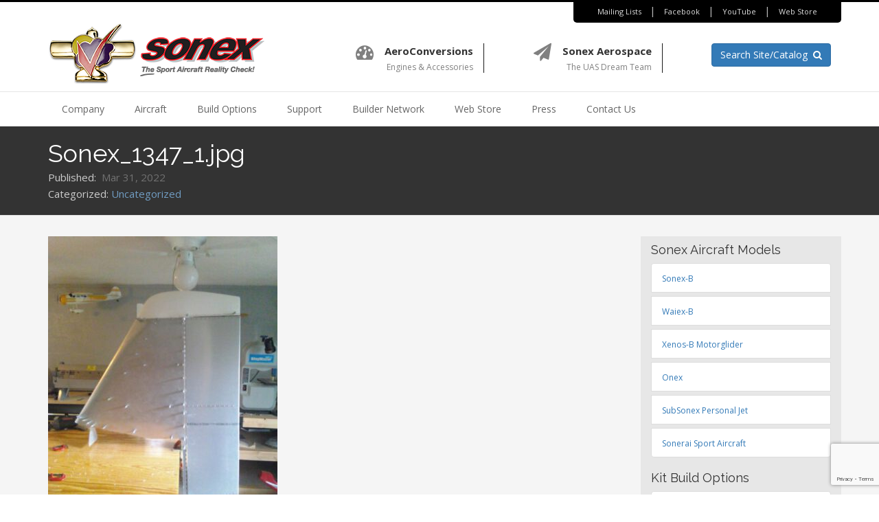

--- FILE ---
content_type: text/html; charset=utf-8
request_url: https://www.google.com/recaptcha/api2/anchor?ar=1&k=6Legyt0pAAAAAJ_6_pIjlyK9LKUI7pMRrKX2M1x-&co=aHR0cHM6Ly93d3cuc29uZXhhaXJjcmFmdC5jb206NDQz&hl=en&v=PoyoqOPhxBO7pBk68S4YbpHZ&size=invisible&anchor-ms=20000&execute-ms=30000&cb=yhy9x87o6mn8
body_size: 48991
content:
<!DOCTYPE HTML><html dir="ltr" lang="en"><head><meta http-equiv="Content-Type" content="text/html; charset=UTF-8">
<meta http-equiv="X-UA-Compatible" content="IE=edge">
<title>reCAPTCHA</title>
<style type="text/css">
/* cyrillic-ext */
@font-face {
  font-family: 'Roboto';
  font-style: normal;
  font-weight: 400;
  font-stretch: 100%;
  src: url(//fonts.gstatic.com/s/roboto/v48/KFO7CnqEu92Fr1ME7kSn66aGLdTylUAMa3GUBHMdazTgWw.woff2) format('woff2');
  unicode-range: U+0460-052F, U+1C80-1C8A, U+20B4, U+2DE0-2DFF, U+A640-A69F, U+FE2E-FE2F;
}
/* cyrillic */
@font-face {
  font-family: 'Roboto';
  font-style: normal;
  font-weight: 400;
  font-stretch: 100%;
  src: url(//fonts.gstatic.com/s/roboto/v48/KFO7CnqEu92Fr1ME7kSn66aGLdTylUAMa3iUBHMdazTgWw.woff2) format('woff2');
  unicode-range: U+0301, U+0400-045F, U+0490-0491, U+04B0-04B1, U+2116;
}
/* greek-ext */
@font-face {
  font-family: 'Roboto';
  font-style: normal;
  font-weight: 400;
  font-stretch: 100%;
  src: url(//fonts.gstatic.com/s/roboto/v48/KFO7CnqEu92Fr1ME7kSn66aGLdTylUAMa3CUBHMdazTgWw.woff2) format('woff2');
  unicode-range: U+1F00-1FFF;
}
/* greek */
@font-face {
  font-family: 'Roboto';
  font-style: normal;
  font-weight: 400;
  font-stretch: 100%;
  src: url(//fonts.gstatic.com/s/roboto/v48/KFO7CnqEu92Fr1ME7kSn66aGLdTylUAMa3-UBHMdazTgWw.woff2) format('woff2');
  unicode-range: U+0370-0377, U+037A-037F, U+0384-038A, U+038C, U+038E-03A1, U+03A3-03FF;
}
/* math */
@font-face {
  font-family: 'Roboto';
  font-style: normal;
  font-weight: 400;
  font-stretch: 100%;
  src: url(//fonts.gstatic.com/s/roboto/v48/KFO7CnqEu92Fr1ME7kSn66aGLdTylUAMawCUBHMdazTgWw.woff2) format('woff2');
  unicode-range: U+0302-0303, U+0305, U+0307-0308, U+0310, U+0312, U+0315, U+031A, U+0326-0327, U+032C, U+032F-0330, U+0332-0333, U+0338, U+033A, U+0346, U+034D, U+0391-03A1, U+03A3-03A9, U+03B1-03C9, U+03D1, U+03D5-03D6, U+03F0-03F1, U+03F4-03F5, U+2016-2017, U+2034-2038, U+203C, U+2040, U+2043, U+2047, U+2050, U+2057, U+205F, U+2070-2071, U+2074-208E, U+2090-209C, U+20D0-20DC, U+20E1, U+20E5-20EF, U+2100-2112, U+2114-2115, U+2117-2121, U+2123-214F, U+2190, U+2192, U+2194-21AE, U+21B0-21E5, U+21F1-21F2, U+21F4-2211, U+2213-2214, U+2216-22FF, U+2308-230B, U+2310, U+2319, U+231C-2321, U+2336-237A, U+237C, U+2395, U+239B-23B7, U+23D0, U+23DC-23E1, U+2474-2475, U+25AF, U+25B3, U+25B7, U+25BD, U+25C1, U+25CA, U+25CC, U+25FB, U+266D-266F, U+27C0-27FF, U+2900-2AFF, U+2B0E-2B11, U+2B30-2B4C, U+2BFE, U+3030, U+FF5B, U+FF5D, U+1D400-1D7FF, U+1EE00-1EEFF;
}
/* symbols */
@font-face {
  font-family: 'Roboto';
  font-style: normal;
  font-weight: 400;
  font-stretch: 100%;
  src: url(//fonts.gstatic.com/s/roboto/v48/KFO7CnqEu92Fr1ME7kSn66aGLdTylUAMaxKUBHMdazTgWw.woff2) format('woff2');
  unicode-range: U+0001-000C, U+000E-001F, U+007F-009F, U+20DD-20E0, U+20E2-20E4, U+2150-218F, U+2190, U+2192, U+2194-2199, U+21AF, U+21E6-21F0, U+21F3, U+2218-2219, U+2299, U+22C4-22C6, U+2300-243F, U+2440-244A, U+2460-24FF, U+25A0-27BF, U+2800-28FF, U+2921-2922, U+2981, U+29BF, U+29EB, U+2B00-2BFF, U+4DC0-4DFF, U+FFF9-FFFB, U+10140-1018E, U+10190-1019C, U+101A0, U+101D0-101FD, U+102E0-102FB, U+10E60-10E7E, U+1D2C0-1D2D3, U+1D2E0-1D37F, U+1F000-1F0FF, U+1F100-1F1AD, U+1F1E6-1F1FF, U+1F30D-1F30F, U+1F315, U+1F31C, U+1F31E, U+1F320-1F32C, U+1F336, U+1F378, U+1F37D, U+1F382, U+1F393-1F39F, U+1F3A7-1F3A8, U+1F3AC-1F3AF, U+1F3C2, U+1F3C4-1F3C6, U+1F3CA-1F3CE, U+1F3D4-1F3E0, U+1F3ED, U+1F3F1-1F3F3, U+1F3F5-1F3F7, U+1F408, U+1F415, U+1F41F, U+1F426, U+1F43F, U+1F441-1F442, U+1F444, U+1F446-1F449, U+1F44C-1F44E, U+1F453, U+1F46A, U+1F47D, U+1F4A3, U+1F4B0, U+1F4B3, U+1F4B9, U+1F4BB, U+1F4BF, U+1F4C8-1F4CB, U+1F4D6, U+1F4DA, U+1F4DF, U+1F4E3-1F4E6, U+1F4EA-1F4ED, U+1F4F7, U+1F4F9-1F4FB, U+1F4FD-1F4FE, U+1F503, U+1F507-1F50B, U+1F50D, U+1F512-1F513, U+1F53E-1F54A, U+1F54F-1F5FA, U+1F610, U+1F650-1F67F, U+1F687, U+1F68D, U+1F691, U+1F694, U+1F698, U+1F6AD, U+1F6B2, U+1F6B9-1F6BA, U+1F6BC, U+1F6C6-1F6CF, U+1F6D3-1F6D7, U+1F6E0-1F6EA, U+1F6F0-1F6F3, U+1F6F7-1F6FC, U+1F700-1F7FF, U+1F800-1F80B, U+1F810-1F847, U+1F850-1F859, U+1F860-1F887, U+1F890-1F8AD, U+1F8B0-1F8BB, U+1F8C0-1F8C1, U+1F900-1F90B, U+1F93B, U+1F946, U+1F984, U+1F996, U+1F9E9, U+1FA00-1FA6F, U+1FA70-1FA7C, U+1FA80-1FA89, U+1FA8F-1FAC6, U+1FACE-1FADC, U+1FADF-1FAE9, U+1FAF0-1FAF8, U+1FB00-1FBFF;
}
/* vietnamese */
@font-face {
  font-family: 'Roboto';
  font-style: normal;
  font-weight: 400;
  font-stretch: 100%;
  src: url(//fonts.gstatic.com/s/roboto/v48/KFO7CnqEu92Fr1ME7kSn66aGLdTylUAMa3OUBHMdazTgWw.woff2) format('woff2');
  unicode-range: U+0102-0103, U+0110-0111, U+0128-0129, U+0168-0169, U+01A0-01A1, U+01AF-01B0, U+0300-0301, U+0303-0304, U+0308-0309, U+0323, U+0329, U+1EA0-1EF9, U+20AB;
}
/* latin-ext */
@font-face {
  font-family: 'Roboto';
  font-style: normal;
  font-weight: 400;
  font-stretch: 100%;
  src: url(//fonts.gstatic.com/s/roboto/v48/KFO7CnqEu92Fr1ME7kSn66aGLdTylUAMa3KUBHMdazTgWw.woff2) format('woff2');
  unicode-range: U+0100-02BA, U+02BD-02C5, U+02C7-02CC, U+02CE-02D7, U+02DD-02FF, U+0304, U+0308, U+0329, U+1D00-1DBF, U+1E00-1E9F, U+1EF2-1EFF, U+2020, U+20A0-20AB, U+20AD-20C0, U+2113, U+2C60-2C7F, U+A720-A7FF;
}
/* latin */
@font-face {
  font-family: 'Roboto';
  font-style: normal;
  font-weight: 400;
  font-stretch: 100%;
  src: url(//fonts.gstatic.com/s/roboto/v48/KFO7CnqEu92Fr1ME7kSn66aGLdTylUAMa3yUBHMdazQ.woff2) format('woff2');
  unicode-range: U+0000-00FF, U+0131, U+0152-0153, U+02BB-02BC, U+02C6, U+02DA, U+02DC, U+0304, U+0308, U+0329, U+2000-206F, U+20AC, U+2122, U+2191, U+2193, U+2212, U+2215, U+FEFF, U+FFFD;
}
/* cyrillic-ext */
@font-face {
  font-family: 'Roboto';
  font-style: normal;
  font-weight: 500;
  font-stretch: 100%;
  src: url(//fonts.gstatic.com/s/roboto/v48/KFO7CnqEu92Fr1ME7kSn66aGLdTylUAMa3GUBHMdazTgWw.woff2) format('woff2');
  unicode-range: U+0460-052F, U+1C80-1C8A, U+20B4, U+2DE0-2DFF, U+A640-A69F, U+FE2E-FE2F;
}
/* cyrillic */
@font-face {
  font-family: 'Roboto';
  font-style: normal;
  font-weight: 500;
  font-stretch: 100%;
  src: url(//fonts.gstatic.com/s/roboto/v48/KFO7CnqEu92Fr1ME7kSn66aGLdTylUAMa3iUBHMdazTgWw.woff2) format('woff2');
  unicode-range: U+0301, U+0400-045F, U+0490-0491, U+04B0-04B1, U+2116;
}
/* greek-ext */
@font-face {
  font-family: 'Roboto';
  font-style: normal;
  font-weight: 500;
  font-stretch: 100%;
  src: url(//fonts.gstatic.com/s/roboto/v48/KFO7CnqEu92Fr1ME7kSn66aGLdTylUAMa3CUBHMdazTgWw.woff2) format('woff2');
  unicode-range: U+1F00-1FFF;
}
/* greek */
@font-face {
  font-family: 'Roboto';
  font-style: normal;
  font-weight: 500;
  font-stretch: 100%;
  src: url(//fonts.gstatic.com/s/roboto/v48/KFO7CnqEu92Fr1ME7kSn66aGLdTylUAMa3-UBHMdazTgWw.woff2) format('woff2');
  unicode-range: U+0370-0377, U+037A-037F, U+0384-038A, U+038C, U+038E-03A1, U+03A3-03FF;
}
/* math */
@font-face {
  font-family: 'Roboto';
  font-style: normal;
  font-weight: 500;
  font-stretch: 100%;
  src: url(//fonts.gstatic.com/s/roboto/v48/KFO7CnqEu92Fr1ME7kSn66aGLdTylUAMawCUBHMdazTgWw.woff2) format('woff2');
  unicode-range: U+0302-0303, U+0305, U+0307-0308, U+0310, U+0312, U+0315, U+031A, U+0326-0327, U+032C, U+032F-0330, U+0332-0333, U+0338, U+033A, U+0346, U+034D, U+0391-03A1, U+03A3-03A9, U+03B1-03C9, U+03D1, U+03D5-03D6, U+03F0-03F1, U+03F4-03F5, U+2016-2017, U+2034-2038, U+203C, U+2040, U+2043, U+2047, U+2050, U+2057, U+205F, U+2070-2071, U+2074-208E, U+2090-209C, U+20D0-20DC, U+20E1, U+20E5-20EF, U+2100-2112, U+2114-2115, U+2117-2121, U+2123-214F, U+2190, U+2192, U+2194-21AE, U+21B0-21E5, U+21F1-21F2, U+21F4-2211, U+2213-2214, U+2216-22FF, U+2308-230B, U+2310, U+2319, U+231C-2321, U+2336-237A, U+237C, U+2395, U+239B-23B7, U+23D0, U+23DC-23E1, U+2474-2475, U+25AF, U+25B3, U+25B7, U+25BD, U+25C1, U+25CA, U+25CC, U+25FB, U+266D-266F, U+27C0-27FF, U+2900-2AFF, U+2B0E-2B11, U+2B30-2B4C, U+2BFE, U+3030, U+FF5B, U+FF5D, U+1D400-1D7FF, U+1EE00-1EEFF;
}
/* symbols */
@font-face {
  font-family: 'Roboto';
  font-style: normal;
  font-weight: 500;
  font-stretch: 100%;
  src: url(//fonts.gstatic.com/s/roboto/v48/KFO7CnqEu92Fr1ME7kSn66aGLdTylUAMaxKUBHMdazTgWw.woff2) format('woff2');
  unicode-range: U+0001-000C, U+000E-001F, U+007F-009F, U+20DD-20E0, U+20E2-20E4, U+2150-218F, U+2190, U+2192, U+2194-2199, U+21AF, U+21E6-21F0, U+21F3, U+2218-2219, U+2299, U+22C4-22C6, U+2300-243F, U+2440-244A, U+2460-24FF, U+25A0-27BF, U+2800-28FF, U+2921-2922, U+2981, U+29BF, U+29EB, U+2B00-2BFF, U+4DC0-4DFF, U+FFF9-FFFB, U+10140-1018E, U+10190-1019C, U+101A0, U+101D0-101FD, U+102E0-102FB, U+10E60-10E7E, U+1D2C0-1D2D3, U+1D2E0-1D37F, U+1F000-1F0FF, U+1F100-1F1AD, U+1F1E6-1F1FF, U+1F30D-1F30F, U+1F315, U+1F31C, U+1F31E, U+1F320-1F32C, U+1F336, U+1F378, U+1F37D, U+1F382, U+1F393-1F39F, U+1F3A7-1F3A8, U+1F3AC-1F3AF, U+1F3C2, U+1F3C4-1F3C6, U+1F3CA-1F3CE, U+1F3D4-1F3E0, U+1F3ED, U+1F3F1-1F3F3, U+1F3F5-1F3F7, U+1F408, U+1F415, U+1F41F, U+1F426, U+1F43F, U+1F441-1F442, U+1F444, U+1F446-1F449, U+1F44C-1F44E, U+1F453, U+1F46A, U+1F47D, U+1F4A3, U+1F4B0, U+1F4B3, U+1F4B9, U+1F4BB, U+1F4BF, U+1F4C8-1F4CB, U+1F4D6, U+1F4DA, U+1F4DF, U+1F4E3-1F4E6, U+1F4EA-1F4ED, U+1F4F7, U+1F4F9-1F4FB, U+1F4FD-1F4FE, U+1F503, U+1F507-1F50B, U+1F50D, U+1F512-1F513, U+1F53E-1F54A, U+1F54F-1F5FA, U+1F610, U+1F650-1F67F, U+1F687, U+1F68D, U+1F691, U+1F694, U+1F698, U+1F6AD, U+1F6B2, U+1F6B9-1F6BA, U+1F6BC, U+1F6C6-1F6CF, U+1F6D3-1F6D7, U+1F6E0-1F6EA, U+1F6F0-1F6F3, U+1F6F7-1F6FC, U+1F700-1F7FF, U+1F800-1F80B, U+1F810-1F847, U+1F850-1F859, U+1F860-1F887, U+1F890-1F8AD, U+1F8B0-1F8BB, U+1F8C0-1F8C1, U+1F900-1F90B, U+1F93B, U+1F946, U+1F984, U+1F996, U+1F9E9, U+1FA00-1FA6F, U+1FA70-1FA7C, U+1FA80-1FA89, U+1FA8F-1FAC6, U+1FACE-1FADC, U+1FADF-1FAE9, U+1FAF0-1FAF8, U+1FB00-1FBFF;
}
/* vietnamese */
@font-face {
  font-family: 'Roboto';
  font-style: normal;
  font-weight: 500;
  font-stretch: 100%;
  src: url(//fonts.gstatic.com/s/roboto/v48/KFO7CnqEu92Fr1ME7kSn66aGLdTylUAMa3OUBHMdazTgWw.woff2) format('woff2');
  unicode-range: U+0102-0103, U+0110-0111, U+0128-0129, U+0168-0169, U+01A0-01A1, U+01AF-01B0, U+0300-0301, U+0303-0304, U+0308-0309, U+0323, U+0329, U+1EA0-1EF9, U+20AB;
}
/* latin-ext */
@font-face {
  font-family: 'Roboto';
  font-style: normal;
  font-weight: 500;
  font-stretch: 100%;
  src: url(//fonts.gstatic.com/s/roboto/v48/KFO7CnqEu92Fr1ME7kSn66aGLdTylUAMa3KUBHMdazTgWw.woff2) format('woff2');
  unicode-range: U+0100-02BA, U+02BD-02C5, U+02C7-02CC, U+02CE-02D7, U+02DD-02FF, U+0304, U+0308, U+0329, U+1D00-1DBF, U+1E00-1E9F, U+1EF2-1EFF, U+2020, U+20A0-20AB, U+20AD-20C0, U+2113, U+2C60-2C7F, U+A720-A7FF;
}
/* latin */
@font-face {
  font-family: 'Roboto';
  font-style: normal;
  font-weight: 500;
  font-stretch: 100%;
  src: url(//fonts.gstatic.com/s/roboto/v48/KFO7CnqEu92Fr1ME7kSn66aGLdTylUAMa3yUBHMdazQ.woff2) format('woff2');
  unicode-range: U+0000-00FF, U+0131, U+0152-0153, U+02BB-02BC, U+02C6, U+02DA, U+02DC, U+0304, U+0308, U+0329, U+2000-206F, U+20AC, U+2122, U+2191, U+2193, U+2212, U+2215, U+FEFF, U+FFFD;
}
/* cyrillic-ext */
@font-face {
  font-family: 'Roboto';
  font-style: normal;
  font-weight: 900;
  font-stretch: 100%;
  src: url(//fonts.gstatic.com/s/roboto/v48/KFO7CnqEu92Fr1ME7kSn66aGLdTylUAMa3GUBHMdazTgWw.woff2) format('woff2');
  unicode-range: U+0460-052F, U+1C80-1C8A, U+20B4, U+2DE0-2DFF, U+A640-A69F, U+FE2E-FE2F;
}
/* cyrillic */
@font-face {
  font-family: 'Roboto';
  font-style: normal;
  font-weight: 900;
  font-stretch: 100%;
  src: url(//fonts.gstatic.com/s/roboto/v48/KFO7CnqEu92Fr1ME7kSn66aGLdTylUAMa3iUBHMdazTgWw.woff2) format('woff2');
  unicode-range: U+0301, U+0400-045F, U+0490-0491, U+04B0-04B1, U+2116;
}
/* greek-ext */
@font-face {
  font-family: 'Roboto';
  font-style: normal;
  font-weight: 900;
  font-stretch: 100%;
  src: url(//fonts.gstatic.com/s/roboto/v48/KFO7CnqEu92Fr1ME7kSn66aGLdTylUAMa3CUBHMdazTgWw.woff2) format('woff2');
  unicode-range: U+1F00-1FFF;
}
/* greek */
@font-face {
  font-family: 'Roboto';
  font-style: normal;
  font-weight: 900;
  font-stretch: 100%;
  src: url(//fonts.gstatic.com/s/roboto/v48/KFO7CnqEu92Fr1ME7kSn66aGLdTylUAMa3-UBHMdazTgWw.woff2) format('woff2');
  unicode-range: U+0370-0377, U+037A-037F, U+0384-038A, U+038C, U+038E-03A1, U+03A3-03FF;
}
/* math */
@font-face {
  font-family: 'Roboto';
  font-style: normal;
  font-weight: 900;
  font-stretch: 100%;
  src: url(//fonts.gstatic.com/s/roboto/v48/KFO7CnqEu92Fr1ME7kSn66aGLdTylUAMawCUBHMdazTgWw.woff2) format('woff2');
  unicode-range: U+0302-0303, U+0305, U+0307-0308, U+0310, U+0312, U+0315, U+031A, U+0326-0327, U+032C, U+032F-0330, U+0332-0333, U+0338, U+033A, U+0346, U+034D, U+0391-03A1, U+03A3-03A9, U+03B1-03C9, U+03D1, U+03D5-03D6, U+03F0-03F1, U+03F4-03F5, U+2016-2017, U+2034-2038, U+203C, U+2040, U+2043, U+2047, U+2050, U+2057, U+205F, U+2070-2071, U+2074-208E, U+2090-209C, U+20D0-20DC, U+20E1, U+20E5-20EF, U+2100-2112, U+2114-2115, U+2117-2121, U+2123-214F, U+2190, U+2192, U+2194-21AE, U+21B0-21E5, U+21F1-21F2, U+21F4-2211, U+2213-2214, U+2216-22FF, U+2308-230B, U+2310, U+2319, U+231C-2321, U+2336-237A, U+237C, U+2395, U+239B-23B7, U+23D0, U+23DC-23E1, U+2474-2475, U+25AF, U+25B3, U+25B7, U+25BD, U+25C1, U+25CA, U+25CC, U+25FB, U+266D-266F, U+27C0-27FF, U+2900-2AFF, U+2B0E-2B11, U+2B30-2B4C, U+2BFE, U+3030, U+FF5B, U+FF5D, U+1D400-1D7FF, U+1EE00-1EEFF;
}
/* symbols */
@font-face {
  font-family: 'Roboto';
  font-style: normal;
  font-weight: 900;
  font-stretch: 100%;
  src: url(//fonts.gstatic.com/s/roboto/v48/KFO7CnqEu92Fr1ME7kSn66aGLdTylUAMaxKUBHMdazTgWw.woff2) format('woff2');
  unicode-range: U+0001-000C, U+000E-001F, U+007F-009F, U+20DD-20E0, U+20E2-20E4, U+2150-218F, U+2190, U+2192, U+2194-2199, U+21AF, U+21E6-21F0, U+21F3, U+2218-2219, U+2299, U+22C4-22C6, U+2300-243F, U+2440-244A, U+2460-24FF, U+25A0-27BF, U+2800-28FF, U+2921-2922, U+2981, U+29BF, U+29EB, U+2B00-2BFF, U+4DC0-4DFF, U+FFF9-FFFB, U+10140-1018E, U+10190-1019C, U+101A0, U+101D0-101FD, U+102E0-102FB, U+10E60-10E7E, U+1D2C0-1D2D3, U+1D2E0-1D37F, U+1F000-1F0FF, U+1F100-1F1AD, U+1F1E6-1F1FF, U+1F30D-1F30F, U+1F315, U+1F31C, U+1F31E, U+1F320-1F32C, U+1F336, U+1F378, U+1F37D, U+1F382, U+1F393-1F39F, U+1F3A7-1F3A8, U+1F3AC-1F3AF, U+1F3C2, U+1F3C4-1F3C6, U+1F3CA-1F3CE, U+1F3D4-1F3E0, U+1F3ED, U+1F3F1-1F3F3, U+1F3F5-1F3F7, U+1F408, U+1F415, U+1F41F, U+1F426, U+1F43F, U+1F441-1F442, U+1F444, U+1F446-1F449, U+1F44C-1F44E, U+1F453, U+1F46A, U+1F47D, U+1F4A3, U+1F4B0, U+1F4B3, U+1F4B9, U+1F4BB, U+1F4BF, U+1F4C8-1F4CB, U+1F4D6, U+1F4DA, U+1F4DF, U+1F4E3-1F4E6, U+1F4EA-1F4ED, U+1F4F7, U+1F4F9-1F4FB, U+1F4FD-1F4FE, U+1F503, U+1F507-1F50B, U+1F50D, U+1F512-1F513, U+1F53E-1F54A, U+1F54F-1F5FA, U+1F610, U+1F650-1F67F, U+1F687, U+1F68D, U+1F691, U+1F694, U+1F698, U+1F6AD, U+1F6B2, U+1F6B9-1F6BA, U+1F6BC, U+1F6C6-1F6CF, U+1F6D3-1F6D7, U+1F6E0-1F6EA, U+1F6F0-1F6F3, U+1F6F7-1F6FC, U+1F700-1F7FF, U+1F800-1F80B, U+1F810-1F847, U+1F850-1F859, U+1F860-1F887, U+1F890-1F8AD, U+1F8B0-1F8BB, U+1F8C0-1F8C1, U+1F900-1F90B, U+1F93B, U+1F946, U+1F984, U+1F996, U+1F9E9, U+1FA00-1FA6F, U+1FA70-1FA7C, U+1FA80-1FA89, U+1FA8F-1FAC6, U+1FACE-1FADC, U+1FADF-1FAE9, U+1FAF0-1FAF8, U+1FB00-1FBFF;
}
/* vietnamese */
@font-face {
  font-family: 'Roboto';
  font-style: normal;
  font-weight: 900;
  font-stretch: 100%;
  src: url(//fonts.gstatic.com/s/roboto/v48/KFO7CnqEu92Fr1ME7kSn66aGLdTylUAMa3OUBHMdazTgWw.woff2) format('woff2');
  unicode-range: U+0102-0103, U+0110-0111, U+0128-0129, U+0168-0169, U+01A0-01A1, U+01AF-01B0, U+0300-0301, U+0303-0304, U+0308-0309, U+0323, U+0329, U+1EA0-1EF9, U+20AB;
}
/* latin-ext */
@font-face {
  font-family: 'Roboto';
  font-style: normal;
  font-weight: 900;
  font-stretch: 100%;
  src: url(//fonts.gstatic.com/s/roboto/v48/KFO7CnqEu92Fr1ME7kSn66aGLdTylUAMa3KUBHMdazTgWw.woff2) format('woff2');
  unicode-range: U+0100-02BA, U+02BD-02C5, U+02C7-02CC, U+02CE-02D7, U+02DD-02FF, U+0304, U+0308, U+0329, U+1D00-1DBF, U+1E00-1E9F, U+1EF2-1EFF, U+2020, U+20A0-20AB, U+20AD-20C0, U+2113, U+2C60-2C7F, U+A720-A7FF;
}
/* latin */
@font-face {
  font-family: 'Roboto';
  font-style: normal;
  font-weight: 900;
  font-stretch: 100%;
  src: url(//fonts.gstatic.com/s/roboto/v48/KFO7CnqEu92Fr1ME7kSn66aGLdTylUAMa3yUBHMdazQ.woff2) format('woff2');
  unicode-range: U+0000-00FF, U+0131, U+0152-0153, U+02BB-02BC, U+02C6, U+02DA, U+02DC, U+0304, U+0308, U+0329, U+2000-206F, U+20AC, U+2122, U+2191, U+2193, U+2212, U+2215, U+FEFF, U+FFFD;
}

</style>
<link rel="stylesheet" type="text/css" href="https://www.gstatic.com/recaptcha/releases/PoyoqOPhxBO7pBk68S4YbpHZ/styles__ltr.css">
<script nonce="z1KdiBtBDDAhJ3oqWLHyjQ" type="text/javascript">window['__recaptcha_api'] = 'https://www.google.com/recaptcha/api2/';</script>
<script type="text/javascript" src="https://www.gstatic.com/recaptcha/releases/PoyoqOPhxBO7pBk68S4YbpHZ/recaptcha__en.js" nonce="z1KdiBtBDDAhJ3oqWLHyjQ">
      
    </script></head>
<body><div id="rc-anchor-alert" class="rc-anchor-alert"></div>
<input type="hidden" id="recaptcha-token" value="[base64]">
<script type="text/javascript" nonce="z1KdiBtBDDAhJ3oqWLHyjQ">
      recaptcha.anchor.Main.init("[\x22ainput\x22,[\x22bgdata\x22,\x22\x22,\[base64]/[base64]/bmV3IFpbdF0obVswXSk6Sz09Mj9uZXcgWlt0XShtWzBdLG1bMV0pOks9PTM/bmV3IFpbdF0obVswXSxtWzFdLG1bMl0pOks9PTQ/[base64]/[base64]/[base64]/[base64]/[base64]/[base64]/[base64]/[base64]/[base64]/[base64]/[base64]/[base64]/[base64]/[base64]\\u003d\\u003d\x22,\[base64]\x22,\x22wqwmwrk8w7JARsO5fABUCiQgw6DDvxLDiMO+BgUWSmkrw53Cvk1iZ15BHFjDiVjCsgcydFUmwrbDi23CmSxPX0gUWGAWBMK9w7MbYQPCi8KEwrEnwqUYRMOPNMKXChJpKMO4wox4wrlOw5DCmMO5XsOEK3zDh8O5EsKVwqHCowJHw4bDv2zCtynCscOIw4/[base64]/[base64]/wpUhSsO5wolQP3DDtF8uecKpw64Fw7TCrMOlwqrDlcO4OCbDisKXwr3CpjfDpsK/NsKiw7zCisKOwpXCgw4VA8K+cHxJw5pAwr5Vwowgw7pLw6XDgE4oC8OmwqJXw6JCJUonwo/DqDLDs8K/[base64]/Cs8KQFMKdwopXwqHCtMK0csOKSCwUwoY8YMK4wpTCmR7ClcOyccOGb2rDp3dXKsOUwpMkw4fDh8OKI0RcJXJvwqR2wr4GD8K9w4o3wpXDhHpZwpnCnmBewpHCjihwV8Otw53DhcKzw6/[base64]/DrMKCwrjCrgxYAgM/eyZLw6FSw4zDpk9bwqHDizPCmG3DicOJOMOKFsOdwoIZSCzDq8KEBXPCh8O9wrPDnDTDnwEowpLCiQEzwrLDnjfDr8OOw6JowrbDtsOFwpgVwochwo1tw4UPM8KcAMOQEU7DvMKOaVdKYcKIw4YAw4bDp0PClDpYw6/[base64]/DiMODCVU1UsKXw7TCuF3Dp0LDh8KAwo/[base64]/DmcK0GjrDrcO2esO9AyNaT8OZKk3CtQI4w5nCvjbDvmDDrHzDuzjDtRQtwqPDvUvDj8O4ITUnKMKVwrhHw5MLw7rDoxcTw7RnAsKBVRrCpsK4DcOffmXCkRXDrSMSORwpOsOuH8Oow7Qyw6xzF8OBwpjDo1AtE37DhsKQwo5xI8OKNF7DusO7wonCvcK0wp1/wpxVS3FvGHnCuSbChEzDpVvCqsKTTsOTWcOcCFvDvMOheg7Dv1tpeXbDucK5EMO4wrccGGsNcMOtVsKxwocUWsKzw67DsnABJBHCvE5dwoACwo/CpnLDkAFhw4ZPwp7CuXDCvcKFScKswp3CpAFmworDmEtOYcKHcmgFw599w7Izw7NOwpx4bcOCBsOfeMOZS8OUHMOmw6nDqHHCtn7CmMKnwqzDg8KyXU/DpjcIwrjCrMOawpPCicKtLxdDwqhjwpnCvx8yB8Osw6bChj0Ewrpqw4UMTMOEwqPDpE4GbmBlC8KqCMOKwo9pPcOUVlLDjMKiBcO9OsOhwowhesONYcKrw6lpRTDCsg/[base64]/DuRbDkMOtQlzDpQF2YsKhPGTDjcO0SsOGA8OXwo5cGcOVw6HCoMOMwr3DlzRNCCPDshk1w4xqw4YlQsK9wrHCi8O2w6F6w6jCmj8Pw6rCs8KhwpLDll4Lw455wrpRF8KHw4rCvAbCq2LCnsOnccKvw4bCqcKHBMO4wqHCo8O4wpgEw5NkeG/CoMKvPiRYwo7CqMOVwqXDl8KrwqFxwoXDmsO+wp4tw6PCkMOBwrvCucKpUjoLRQnDqsKgEcKwYi7DpCMENUXChw9tw4DCjBPDksOOwqYqw7s5Whs4X8O+w5tyI18Jw7fClix4wo3DhcKIKWZ7wrwXwo7DsMOWG8K/w6DDtldaw7bDtMKoUWjCqsKLw4DCgRg5I1hMw5ZSNMKyX3zCvjbCv8O9c8K+LMK/woPCkFPDrsOzcsKEw47Dh8KyIsKYwrdlw7jCkg1hT8OywrJBYXXCpG/DssKqwpLDjcODw69BwoTCl39wHMOFwqNcw6B/[base64]/HCHDucK2w5lIKcKjwqrCnApXScOZw6DCnnnCk3EKw5UAwrchDMKLczgRwoLDp8OgDnhOw4c3w5LDjDNmw4PCvyAYXRPClysaa8K3woDCh1hPJcKFLEIYScK6dCgkw6TCocKHFCXDvcOQwofDmi0Ow5PDu8OTw7YFwq/DpsOTIcOKSiB+w47CuhLDhnsewqvCizdMw5DDvcOeVVkWOsOEewpVUX7DvsOlUcKUwrHDpsOdVUkbwqN8B8KSeMObD8ODIcOqDcKNwojCpsOCAFvChxIsw6zCs8K5csKtw45zw6TDgMOcIyFKcsOMw73Cm8OrTywWasO2w4tTwrnDq3jCpsOqwrR7d8KEbsOyN8K7wq/CmsOVcmlKw5oawrMHwqXCswnCucKZSMK+w5XDswtYwpxZwpowwopiwrnCuUfDi1jCrkV1w4nCi8Owwq3DinvCgcO9w5zDh1/CjB3CvizDk8OLRxfDkzrDocKqwrPCkMK9CMKHbsKNK8OxO8Ocw4TDmsOWwqbCsm4TNn4hCHRAVsK1GsOvw5bDlcOuwpptwobDn0ETM8KzYQxJeMOefmcVwqQjwqR8OsKSK8KoL8KZd8KYO8Kww7FUXV/Dt8Kzw7c5WcO2wpV3w5zCm2PCnMOaw4jDl8KFw4jDmcKrw5YlwpJYV8ObwrVgfBvDhsOrBsKAw744w7zCrQbCrMKBw6TCpRLClcKFfkojw4nDmjEwXiQOPxBLdmhUw47CnQF7AcK/R8KYIwUzP8Kxw5fDgXdqd1HCgxtPGXs1OEDDrGHDtD7CiwXDpsKoBcOLf8K2EsKkYMOPYmAMHzBVVcK6HFMMw5bCrsK2UcK7woUtw60pw57Cm8OtwpI4w4/CvFjDh8KtMsKhwqYgGxxVYiPDoxooOzzDoj/[base64]/Do8Kpw49oIhLDmcONe8KLw7XCvV3CnREjwrkuwqEcw7NCPl/CqE0EwpTCgcKjd8KSNEXCscKCwqM/w57DsQp+w6wlAkzDpC/ChiQ/wplbwrkjw44GRCbCt8K5w6w5bDJJe28zR3FAbsOvXQwLw51Ww73ChsOzwphCRG5dw7sfCQhOwr7Dg8OGJmLCj3pnEMKXFHtcTsKYw7bCg8OUw7gLCsKpKW9mBMKsQMOtwr4vXsK9QWHCi8KvwrrCl8OYGMO5T3HDocKywqTCkj/[base64]/CncOuwqPDr8O0CE04aF9fw5YWwrIQw6wUw40KIBDCglTDnCzCrj0sScOOPyY+wpYwwpPDiSvCqsO3wrF+FsK3UgHDoBjCh8KAeFHCjXrCiBsqXsOzWH8WXX/DksOXw6MIwq4tfcOxw5/Cvk3Cm8OGw4oFw7zCqXXDkjNgX1bCpAwPWsO8aMKaG8OwX8Owf8KEF33DhMO4YsOtw7HDmcOlIMKQw4BuG3/CsyzDrXnDjsKZw65HLxLCuRHDnwVDwrhGwqpbw7lEN05LwrY1FsOkw5dcwqIoEl7Ci8OCw5XCmMOfwrJEOBrDgClrRsOqG8Kqw54dwpDDs8OdE8Opw6HDk1TDhyvCiU7CoWjDrsKLCXrDphtoO0rCm8OGwqfDm8KdwoDCgcORwqbDvwVhRBxNw4/DmxRqVV4eIR8ResOPw6jCrSAXwqnDrx9uwpZ3acKMWsOTwpDCo8O1eiPDvsKVI3c2wrDDp8OpcS0Zw4FRI8Krwq3CrsOMw70dw4clwpDCssK/IcOHFEgzNcObwp4Iwp/CtsKjVMO0wrrDskDDnsK1SsO+TMK7w7YtwoHDiytiwpLDk8OJw5HDtV/[base64]/[base64]/VhEZw4Qfwr/Dg8OLEsKxSMOSTBjDp8KUZh/CpsKzfi44A8Ojw7XDgiXDq0UAOsOLTkPCjsOgdDE+WsO1w77DjcOjN35HwoXDqhfDhMOHw4HCjsO4w7cswqnCp0QZw7VMwp9lw4I/bBnCrMKZwpQBwr9iEk8nw5ghHMOJw4/DkBlYHcORdcKeNcK0w4/[base64]/YWsaw6I0w7w7w4fDj8O3AXbChcKow7AuNRM/w5xgw5rChMOdw6k8BcOJwqTDnnrDvCJLOsOMwqxlHcKCTlPDjMKmwqJ9wrvCssKAXVrDssORwpwaw6sHw6rCuBUGScKcPzVEAmDClMKpbjMBwpjDqsKqfMORw7/Cij4IR8KUY8KCw4HCvlsgdHzCgRV1RMKLTMKSwrhqDSbCpsOYSj1xVypNYgUYCsORGT7CghPDrx4nwpzDlCt6w6sEw77DljrDvAFFJ17DqsOLQEXDq3kEw43DgQ/[base64]/[base64]/CkhFTLQnCusOHwo3DrmnCqMOpwrUBw63Cn3cow6LDljEJYMKDdULDp2fDoj3DjxXClcKqw4cWQ8Kub8ODHcK2YcKbwoTClMKTw5lFw49jw5tlVVPDo2/DnMOVRsOdw4YRw7XDqUrDlMOnA3RpZMOKMMOvFGLCssOyNjobL8Klwp9UCmbDjE9SwoAacMKSOVovw6fDu0DDjsOdwrtUEcOxwonCvXFIw6FZSsOlDBbDg0PDklVWYArCrMKDw5/Dkh1ffTo+YsK6wpB3w61aw4zDpnIFOAHCkC/DksK7bRfDgMOGwpARw5Aowqg+wphDUMKdaWxZLsK4wqrCrk8Tw5LDrMO2wpNFX8K3BsOiw6oPwq3CjijCgsKOw5PDnMOuwp1dwoLCtcK/MUQMw5HChMOAw5AcWsKPFC8ewpkvbHLCk8OVw4ZgAcO8MHcMw4rCiU4/Z3F3W8KPwqrDqAYcwrwDVcKLDMODwpLDjW/ChA/CmsOBXsK2RhnCnMKnwoDCiXMIwpB5wq8abMKGwqcjEDXCiUw+ehhQaMKnw6rCtAFATVtVwoTCjMKTe8O4wqvDj1/Cjm3ChMOKwoYAZDl7w4M+UMKGDcOHw53DinhpZMKUwoUUM8O2wqjCvU3CtF/ClXg9cMO3w70ZwpNawp9SfkbDqMOYVXofCsKRSjx2wqMKNEjCpMKEwoo1VcOmwqU/wrjDp8K3w6c3w7PCsQ/Ci8Opwp4iw4zDi8Kyw4xDwqQCTcK3PcK/NmNWwqPDk8OIw5bDjmzDtzAow4PDlmg2HsKBA1wfw5Maw5t1GQ/DgkdGw7Z6wpvCpsKLwr7Cu1ZxMcKUw7vCo8KOPcK7McKzw4Q8wqfChsOabcKWUMOvecOFeC7Cv0pSw6DDu8OxwqXDpAbCkMONw4xvES7Dl3B/wr8hZ1zCgRfDqcOhXG9zUsKQEsKFwozCunF+w7PDgRfDtx3DmsO0wqczfXfCq8KvcDptwqR9woAQw6zCl8KrTwRGwprCrsKqwqEQHyHDucOzw5zDhkBxw4nCksOtI14yc8ODE8Kyw4/DjCPClcO3wqXCmcKAPcK2bcOmK8OSw6XDtBbDhlAHwqbCtEoXKwlrw6N7V2J6wo/CiFTDn8KaIcOpccOqX8OFwoHCucKASsKswr/CrMO+O8Kzw7zDuMKtGxbDty/DrUXDgTZ4Vg1HwoPDlwzDp8OswqTCmcK2wqhDC8OQwr5EKScBwpp5w4UPwp/DkVQMwqrCvRMTNcOPwpXCpsOdYA/[base64]/DnCBPdUwxwpRVXsK8wot/fAXCgcOOYcOjVMOpFcOQGGlNPzDDgUDCusOOWMOgIMKpw6/[base64]/Cp8Kiw4LCvMOzwpk2OsKMYXcGJUxHOsOBccKPVMOVRSDCrBDDvcO5w6hHWyzDmsOFw5vCpmJfTcOYw6dTw65uw7gewr7DjSELQmXDvUTDt8O2fMO/woYrw5DDpcOwwrfDnsOvCXFEf3LCjXIkwo7Dgw0LPMO3McKvw6XCncORwpjDgMKDwpcqe8KrwpLDp8KNGMKZw64eUMKXw7jCqMOCeMKLCQPCuTnDl8Ojw6pzYwcMQMKJw4DCkcODwrNPw5hPw7gmwpwrwpoww6NVAcK0IwUjw6/[base64]/[base64]/CmSA9A0AacMO/e8KZZn5Cw7vDrktOw7bCmCVYJsONNwrDl8K5wo8nwol1w4YAw4XCo8KtwrLDjnXCmE1Dw7FXTMOBE0/DvsOgN8OrDQ3DiiISw67CiFvCh8O/wrjChV1GAAfCv8Kkwp1QccKMwrlGwobDqB7DoRoSwpk2w7ohwqXDuANUw5MkJcKlRgd/dCvDrMOke13Cr8O+wqEywqpyw73CssO1w7guaMOww6IDJCnDtMKaw5MZw5sLSsOIwrZ/I8K+wp7CjEHDk2zCsMOawqheYysxw4d7d8KWQlMmwpU3PsKswrjCok1DHcKDXMK4UsK7DcO4HnTDjVbDpcKzYcK/Ll5uw5JTISLDhMKUw6sYasK0CsK9w7rDggvChivDlAcfDsK8J8OTwrPDtFTDhCJVSHvCkiIYwrxow78ww7bCtk/Dm8OCKWTDl8OXw7J/H8K2wq7DpWvCrsKLwrAKw4xVaMKhJMOvbsKWTcKMNMKjW3PCsnTCo8O6w4TDpiTCjjI+w4IpJlzDtcK2w7/Dv8O9Z0DDgRnDoMKew6jDmSxNcMKawqh9wo7DshnDrsKFwocVw68xdlfDhhMmWRzDisOjT8OhGsKQwqrDozMvJcOJwocow4XDp3ElXMOWwrA9w5PDnsK8w7Vaw5kbPhcWw68CCSbCh8KJwrYVw47DhBA5wrUaVipKRk/Co2x6w77DncKvcsKYCsONfiDCjMKYw4fDr8Kiw7RswqBrJjvCnBzDhwk7wqnDvXkqB1PDqhlNQgV0w6LCiMKww4lZw5HCkMOgIMKDFsKGDMKjF2pywq/[base64]/CicK1w7PDlShxw7ZXw7YgKcOpw6rDnEBmwrh2AWRlw78rLsOsFBLDpAMcw7o6w7zDlHJANB94wr8cKMO6HmFBAMOTXsKvFlBOwrPDs8KdwoduB2vCjTHCsWPDh25tLj/[base64]/DocOaw69lwrBfO8O3R8K2PCbCrMKaw5F0AsKiw6VJwpDCqBPDqMOqARbDqVUxelDCoMOnesKEw4QUw6vDssOcw4jCusKhHMOAwodgw7HComvCksOLwpfDtMKnwq1rw7xgZnVEwoEqM8OLIMO8wqcWw5vCjMOWwqYZAS3CncO+w5TCrxzDm8KGH8OIw4/[base64]/DMOEw75dQ8KjCsKfUUtOwqXDk8OawoPClHsDwo93wobCuxDDnMKBa1tAw5UVw4EVMRfDgsK0chXCqW8Ow4Bdw7UpUMO0Tw0Iw4TCqcKCAsKkw5Rmw7xMWQwuJxzDll0vJMOoXDXDn8KVccK/VFszAsKfU8Omw7vCnm7DusOrwqV1w49LOxpiw4nCoAwTaMObwpUXwrXCgcKGKWs/w4rDmCNiwpfDnSRyP1/[base64]/Dt1zClsKwFUHDkmkjdMOfw6I5HcOaAMOTw60Sw4DDoQLDlgQfw6DCmMKew6kBVsOmPWxDecOmBgHCm2PDnsKBbjE4I8KLaCRdwoFnTjLDvEk4bWjCs8Kdw7QnEWLCuXbCqkzDoBsEw6lNw5/[base64]/CicKVSGPCsMO2TioVM2QDw7fCm8KvQsKVOG/CuMOyQlR0YHlaw74fWsOTwoXCg8KNw5hsW8OzY2U8wpXDnHhZX8KdwpTCrG8QUQxqw4zDhsO+ecO6w7zCvid1PcKyFFLCvHTCpB03w48PTMOuQMO5wrrCuDHDmwo8EsO0wr46ccO+w6DDscKkwqB4dkIMwovCi8OLYAxtQz/Clx8kbMOFesK/J1kPwr7DvATDicK1csOvXMOnOsOSaMKVKcO0wrZhwrZnPSDDrS0hGl/DjQPDpgciwo8QK3NdZQtZLivCqcOONsOZKcOCwoHDrx7CjR7DnsO8wobDiUJCw6LCkcOFw7E7YMKudMO8wqnCnD7CoBLDsG0XacKRYwjDvgwtCMKQw703w5xjTcKaSjM4w5vCuToxYR4+w4LDhsKEPiLChsOXwqPDsMOMw5EFAlh/wpnCocKZw554A8Ksw7zDj8K4AcK6wrbCkcK6wqnClGlvMsKUwrR0w5RwMsKPwqnCmMORMQLDncOneibDhMKPNCnCmcKcw7DCqDLDkF/CscOFwqFEw7jCgcOWDn/[base64]/CrsOswpBCPgoqw5HDjMKHL8Otwq/DksO6w4dHwrRRHQFfPiPDgMK7MUTDmMOGwoTCqDnCuB/CgMKGPsKdw6lrwqXCpVRlJwouw7/Coy/DrMOuw6DCkEgjwrVfw5l1b8OwwqrDkcODFMOmwpwjw718wo9ST2dnQRbCukjCgnjCtsOeR8KNBCsKwq9UN8OpajBbw6XDq8K/R2rCsMKoGHtNacK5V8KcEmTDq284wpx1OEzDpFkFKTrDvcKtNMOmwp/Dr3MqwoYaw484w6LDrxsAw5nDq8OPwqIiwovCssKOwqwmXsOOw5vCpQUfP8KePsO8XAVKw5YBd2DDisOlR8KRwqFIN8KVYiHDl3/CqMK/wqrCpsKwwqZ+JcKtScO7wqvDhcKSw79Gw6PDoArCicKGwqMKZjtQGjJXworDr8KlU8OOfMKJATXCjwDCg8KKw6opwowdA8OcEQ99w4XCvMKlTlBidy/CpcKZFXXDu09TRcOcBMKGLwF7w5nDqsOJwpvCuQQGWsKlw6zCscKSw7lRw5RBw4lKwpXDvsOlW8OkBsOPw74zwoE3XsKIKmoNwovCjy4+w5PCqDIWwojDiVfClkQTw7PCnsKmwqh/AgfDsMOiwqAHEcO5VcK1w40ICMO1Mk0AaX3DvcOMTsOeJsO/CSZxasOLOsKyQ0xZEizDk8Orw5hDecOGRgkrMHR5w4TCocOpSEfDmSnDqQ3DuD3DrcK3wq4cFcO7wqfCkgzCvcOndgrDnn1HDkp9EMO7R8K/[base64]/Dk2R4wrhTdcK4w74GCsOuwqJywpNYX1t6c1nDkSd7OltWw7hWwrDDucKOwoXDsyN0wr9NwpQSOlEKwozDv8O2RMKNYsKwaMOzVW4Bw5d3w5DDmwTDoifCsUktJ8KcwrhOB8Obw7R/wofDgQvDhGEEwpLDscKdw5HCgMO+EcOSwqTDoMKUwppQXcKcWDclw43CssOGwp/[base64]/[base64]/[base64]/[base64]/CvcKcDcOvJkLDssK+DsK6wqsJRh3CisODwps/JcKswobDnRAkR8OgJcOkwrzCr8OIOQrChcKPMcKLw4LDkQzCojnDsMO1EAUAwoDDuMOXQxIWw4A2wrwnFsOmwo1INsOTw4fDrjLCgTYWN8K/w4zCggpIw6fCvgFlwpNKw6orw7MjMEfDqBvCn0/DmMOIZcO8AsKyw5jCtsKowp03woXDgcKWCMOLw6hPw5t0bRAMZjgAwoLCn8KsUx3DmcKkbsK3FMOZXCzDpMOrwqfCtGUYfn7DhsKUDsO6wrUKeiHDpRlpwr/[base64]/DlMKeMgzCvHPChMOKBMKKImTCpcKlwr7Dl8OBB1LDpFkIwpwQw47Cvnl5wpZ2ZzDDicKbWcOEw5nCrGEGw7sGfhvDlRvCkCYVYMOHLR3DsBTDhE/DtcKMcsKgeRzDl8OOWQEIbMKPck7Ct8KmccOkacODwqBIcAXDhcKAB8OpKMOiwq/Dh8K6wpnDsGXCvGMbMMODJ3zDnsKAwqMTwqjCjcKFwr3CgSIqw6o6wr7CgmrDhC9VNhVNK8OWwoLDucOBH8KDRsOFU8KUQh5CeTh4D8KvwoddTCrDgcK5wqLCgFcOw4XCiEliBMK/GgfDt8KDw5XDlcK/USsyTMKVa0PDqhYxwpzCjsKtGsOTw5DDnx7CuwnDuXbDkQ7Cs8O7w77DusKTw7Qtwr/Dum7DisK8fAd5w7ocwqXDosOvwq/CqcOGwoVAwr/Di8K8D2LCjXvDkX1eFMOvfsOSG35eOA/CkXFgw7gVwo7DsktIwqU1w49CJk/Dt8KJwqfDksOJQcOIDMOabHnDi0/DnGvCmsKKbljCpsKYVRc9woPCoUjCisKlwoHDqDzClj4Nwp9YVsOmYFUywqYJYAbCgsO6wrp7w7M9fzPDmW5kwp4AwpzDrk3DmMKHw58XDTvDtmjCmcKeU8Kpw6YrwroCB8K3wqbCjHLDmUHDjcKNTsKdeV7CgEQzDsO7ZBcCw4vDqcOdRj/CrsKIw4VwG3HDncKww7/CmcKkw4hRAHDCuxXCmsKFZCBCO8OmAMKmw6TCp8KoAndzw54Pw4DClcKQRcKKDMO6wpx7TFjDu2oNMMOdw61cwr7Dt8K2ZsOlwpXDtDIcWXTDusOYw7PChj3DnMOcU8O8KcO/YTrDpsOjwq7DucOWwoDDgMKdNwDDiRB8w4huWsOiCMOkU1jCiDYuJi8SwpTCv3EsbUdvXsKmLsKCwoYdw4F1fMKxYxbDkW/Ct8KGZUPCgTJFNMKtwqDCgU7CosK/[base64]/[base64]/DgcO7wqTCvhrCpMOoFnZTZsOfE8KvUS5MT8OjJRrCgsKlFAw4w6scdxV4woXDmcOPw4PDq8OZUjFPwqU6wrYmwoTChy8swq1ewrfCu8OeQ8Kow4jDlnnCmcKtYx4IZcKBw57ChHgeaCDDhnTDoCVLwo/DlcKefiLDmDMYN8OZwqrDmE7Dm8O4wrlNwrhkdRk+KiNyw5TCpcOUwqtjQUrDmTPDqMK0w6LDsSXDmcOmAx/CksKvK8KnFsK/woDCpVfCpMKPw7nDrA7DncOAwprDrcOJwqUQwqkHW8KuQQ3CmsKzwqbCo1rDpMOZw5XDtAkcHsORwq/Dow3CiCXCqMKhPU/DuzjCq8OLTFHCplxgT8Kjw5fCmBprLwXCi8K5wqdLDwwawrzDuSHCllxRBHhSw6/Cqlo7UD0ebQbCpQNuw5rDgw/ChC7DpMOjwoDDnHRhwrVCa8Ksw4XDm8KHw5DDkmstwqpWwpXDrMOBFEg0wpvDg8OzwoPCgQrDkcOwCS9Twq5QTgkyw6fDjA4cw7pow7c6Q8K3UWkgw7J2NcObw5wlB8KGwrjDg8OwwqQVw5TCj8OmSMK0w77DocOQG8OySsKMw7Qewp/DoR1UE1jCqAMRBzTDmsKEw5bDvMOgwoLCkMOvwq/CjXdqw5fDq8KIw4vDsBBrA8O6exAufiPDpxTDjEfDvsKvc8KmRwNMU8OxwpxLCsKXC8OjwpgoN8Ktw4PDg8KXwq4PR1AeIXk8wrLCkSkqMcObIH3ClMKbYnDDrnLCgsOUw5x8w5vDqcOtwrogT8Kvw488wr3Cok/CqcOCw5A1YMO0YwXDpMOySQB7wrhLXzPDqcKUw6vDosOkwqgdRMKDPCF1w7wiwrpMw7rDnWwZHcOvw43DpsOLw7jCmcKJwqHCrwQOwozCgMOcw5JeK8K/wpZ7w7HCsWLCncK7w5HCmkNpwqxIwq/CpVPDq8Kiwo0/[base64]/SMOnasKlwrxnAwxJcsKhWsO2w7XCukBgHVvDoMOoOxxqecKvQsOaFitMNsKcwqJew6hVIFrCiHc0wrvDuy5wQTBDwrfDk8KlwokRVFHDosKlwp8/UChUw6YPw4B+JcKQWhXCn8OOwo3CrSwJM8OhwrYNwo8bIcKxIsOhwrp9MGMaEsKfwpnCty3CsQM6wohnwo7CpcKcw5ZBREvCtnRyw4knwqjDs8K/UHAxwq/Cgls0BEUowonDhMKkR8OUw4nDv8OIwrfDqcKvwoYtwp1hHRthR8OawrXDpBErw6bCt8OXc8KKw6zDvcKiwrTCssOewp3DocKGwqXCrzLCj0jCscOCw5x/VMO3w4UYFnvCjgMPZDvDgsOtasOKYsO5w7TDqhlkeMOsNGjDhsOvVMO6wqI0wqEjwpgkHMOcwp0MKsOPCGh6wo0PwqLCoTDDhkEQIETClCHDmzVKw7Q/wpHCijw6w4zDmcKewo8IJWfDgE3Dg8OufHnDscO9woQVNMOcwrLDtiJ5w5FDwrzCkcOpw6AZw5RlAUjCshQ+w5F0wrjDisKGWEnCijACKHjDvcKywrQiw6HCvBXDlMOvwq/CmsKEKVcywpJFw7MCQsO6H8KSwpHCosOLwpfCm8O6w58+WmzCs1VKISpuw6FnOsK1w5hXw6pqwqfDvcKmTsOFAy7Cuj7DgU7CiMKtZ042w5/[base64]/G8KYw6oyDsK4OTE6aVjCrMOhwoEKwr4qwpd/b8OowoTDsSVmwqx5bm1sw65JwoByH8ODTMOtw5jCh8Olw7lXworCkMKpwqTCrMOGbzLCrCnDtE1hcDMhN0PCu8KWdcKgb8KsNMOOCcKrT8O0I8ORw7rDvAVyeMKlaD4ew5rCkUTCrsOZwojCoibDmBQ4w5o0wo/CvRsbwp7CpsK/wrjDrGXDr03DuSfDhEQZw7bCuXMQKMKmdD3DksOsDcKEw7bCqTY9c8KZFRzCjmXCuxsYw451w6LCrj3Dm1DDrnHCk096EsOcI8KCZcOEZHjDqcOdw6pNw5TDscOMwp/CoMOSwrHCm8O3wpjDoMO3w74/RHxMUl3CjsKRNGVawqciw4Bxwq7CvRTDu8OoDDnDsi7CpWvCgXVgaDPCiCB6XgowwrMOw6s6UA3Dr8Ocw7fDq8OzGxBzwpMCO8K3w5EMwplaD8O6w5nCnBoww6hlwpXDlgNHw4F3wo/DjzHDtEvCq8OwwrzCn8KJasO8wqnDiSwBwrYmw51CwpBJYcOtw5lJK3JZITzDpUzCmsOKw7rCuzzDgcK2OXfCqMKvw4DDlcOBwpjCpMOEwqZkwoFJw6tRe2MPw5cTw4cswoDDmQfCllF0LzVVwpLDuzNTw4zCvcOPw7DDq15gccOpwpYXw73CrcKtfsOwPiDCqRbCgm/Cqhshw7N5wpzDiWdbYcOSL8KAQsKaw6JOY2FVAkfDtsOuY1IIwoHCuHTClgbCn8O8asOBw5JwwqlpwooJw57CpmfCoD10QzofSnfCvQjDpgPDn2BkW8Ohwo1tw4/[base64]/ClcKkAHLDpsOCw70DLhTDncKzwovCiHzDkCHDq8KoRlHDgCg6F3DDlcOVwoTChcKvQsOHP1pwwp0Ew7jCj8Ksw4/DmS0DVSB8RT10w5tVwq4Ww5AGcMKOwo97wpYOwp7DnMOzJcKBRBNvQTLDvsKow5EZKMKBwqJqYsKOwqBRKcOUCsO5U8O8B8Kwwo7DnibCoMK1V3w0R8Ojw5pywo3CmmJXecKqwpQaIx3CqygBHh4IZWHDiMKaw4zCiGTCrsK3w6gzw6YMwo0GLMOtwrEOwoc/w4fDimJ6GcKowqE8w6YhwqrCimExLWDDqMKoThQbw5TCncOuwq7CvErDgcKQHHEFBm0iw7gPwofDgjvDlWsmwpxOWW7CqcKYbMO0U8O5wrDDgcK7wqvCsCHDulk5w7nDpMKXwoV/RcK9OAzCi8OiUnnDpzsNw5F+wpJ1W1LClyxZw6vCvsKvw78Dw78mwr7CpEhhA8K6w5onwpl4wpUibDzCuW7DjAt4w7/CmMKmw6zCj0UswrI2LA3DpT3Ds8KmRMOrwqXDljrCncOqwrMjw6EHwrZCUlvChm5wCsO/wotfQFfDuMOlw5Zew49/N8KlJcO+GCtcwrsQw6RPw7w6w4Zdw48MwpPDs8KLNsOMdcOwwrdJQMKLSMKjw6tXwp/Cv8KKw7DDo0LCqMK5bkxELcKEw47DlcKFaMOvwrHClUElw6EUw6tpwobDv2/DmMOHdsOsUsKeLsKeAcOqT8Knw7bCrW7DmsKMw4LCuVHCkUjCoRTCoQvDucOtwqhzFcOCasKTOcKHw716w6Jmwogtw4BPw7YZwoY4KGVAE8K4wr0Kw7jChwsxEAA/w7PCgGAZw60xw6RUw6bCjcOgwrDDjAxfw6hMLMKLPMKlVMOzWsO/UAfChVFebl0PwobDv8O1JMOBPCHClMO2S8O2wrFXwr/CiyrCicKjwpXDqTbCtMONw6HDiXjDqDXCu8O4woXDksKtI8OXCcKdw4FXPcK0wqFOw7HCs8KeUMOOwprDonJww6bDhQYNw6FbwojCkFIPwpfDr8Oywq9Ka8K9T8KgBW7CgS0Id0p3CsOEI8K9w6wnDE7DlU/CpXXDqMK5wqnDlgpbwpXDum3CnyTCtMK7TcOifcKqwr7DnsO+VsKmw6LCqcKiC8K2w49Mwp4bUMKdHMKjcsOGw64kY2vClcO5w7TDi154BUbDicObdsOCwotdG8K9w4TDhMKmwoPCucKiwrnCt1LCi8KyWsOcDcK/[base64]/w6DDo8OWCcOQwpIPw5QOccK9w74BHgxib8OZJMKUw7TCtsOyDsORHz3DrC8lEyANQ0hWwpbCs8OmM8KQOsOSw7rDsTLCplPCrxtDwos2w67Dg08dOjRYSMKnCRN4wonClxnCtcO2w79LwpPCg8KAw5TCjsKXw756wofCpFtZw4fCnsO6w4/CvsOzw4LCqzkLwrB3w4rDjcOuwqzDmV3DjMOvw4ZeCAACFkLDjmsQeg/DsQrCqBlFdMKvwpTDvG3CllxHO8OCw5lNCcKYMQfCscKMwohwKMOlOw3CqsKmw7nDgcORworCkyfCrmgyUCc4w77DkMOEGsKWbU5FNsOkw7J2wobCscOMw7DDqMKNwq/[base64]/CsHh8w5/Chm4oazvDs8KnBgl9MXPDlsKfwqFFwqDDs1vCgEXDnyzDocOXbFR6BEV0aEccOcO6w6tNEVR+c8Oja8OmGMOBw5U7Wk0+bBhmwpvDn8OJVko+LzPDi8Knw5YQw7bDsiRAw6YhcgwmFcKAwo0ROsKpB35VwojDj8KYw6g+w58fw6sNCMOrw5TCs8KDPMK0Sj1Lwr/Ch8OAw5XDmGXDtRvDh8KuEcOSOl0uw5bCm8K1wq0yGFUtwrbDgHXCp8O/WcKDwrdWSzzDkiTCq0gSwpwILCl8w7ltw6bCoMOHN3HDrnjCq8OuOTzChj3CvsODwplBw5LDqMOqGjrDo0Q5KRfDksOnwqPCvMOLwp5adsOVZMKdw5x1ISk+WcOpwpsuw7ZqDnYUATNGdcKgwo5FIixRT27Ch8K7f8OmwrDCiUvDjsKiGyHCvy/Dk3R7XcOHw5khw4zCu8KGwoh/[base64]/Dkh3CksObEcKYDsOYHA/DvB3CusONw73Ckw8NQcOWw57CusO/[base64]/w6wHw5EjwoAjw5Z5wqsaIgTDlC8EfwHCmsKIw7cBA8OwwpxZw6PCqSjCmyEGwovCusODw6R4w6tDfcKOwo0nUn1NcMKwCxXDshzCscONwpJ7w51cwrbCk3PCihUAWG8SEsO6w47Cm8O1woEaa20xw79EDh3DgX4/dGQjw4tkw6cZFcOsEMORN2rCmcOjdMOtLMKxfWrDoXBqdzoWwr4WwoJoLEUKP0UCw4nCn8O7EMOQw7DDoMOUIcKpwpXCmxwdYMKEwpQawrQjeELCil7CkcKUw5nCrMO3wp/CoEpsw5zCoGcow7lib2FoM8KLMcK8Z8Oxwo3Cg8KDwofCo8KzHmgWw7tiI8OPwrDDoCoHMcKaUMOxa8KlwpzCiMOKw6LDqWg1R8OtLsKlQ2wLwqbCocOLGsKse8KtQUkEw7TCqAs4LTUywrPCn0jDpsKpw6zDnH7CvsOVIAHCvMKFFsOhwofCjnpbXsKtCcOXVcK/[base64]/Cl17CisKrwr7CjsOJHMODM8O1wptYXMKOwoJKwpZLwp4ew6VBH8OBwp3DkD/Ct8OaXEM4eMKow4zDnD0OwqBvS8KWJcOqcSvCvnpRNVbCtS1Cw5cbecK7FsKNw7/CqFfCsBDDgcKIU8Oewr/CvUHCiFzCpU7CpDJXJMKGwrrDnwAtwoRsw5nCrUhYP1Y1PwMGwonDmDvDgMOSbRDCpMOLcBljwp95wqx2wqNIwrLDrXAnw5fDrCTCrMOdCVTCqB4zwrfCtzg5GnvCoiQLfcOKdUHCgX4tw5/DhcKLwptZQVjCjRk7A8KjC8OdwqHDtC3ClmfDu8OnWMKSw6HDn8OPw415ByfDhsKmWMKRwrdGJsOpwoQgw7DCp8KRNMKNw70sw64dQ8KFelTCqcOBwqd1w77CnMOvw5/DvcO9EQXDrMKJPAvCmlHCtVDCicKiw7YfY8OuUFZeKxE5Pk82w67Cji8ew6rDkWXDs8KgwqAcw5fCrnMSJgHCuEEiHFbDhTAzw5cBBxDCuMOTwrLDqCldw61Dw5DDgMKZw5LCj1fClsKYwp4Mw6HClsO/[base64]/[base64]/wqZlYTbDicOqOcOLVsONw4YLw6cdDBLDmcK5J8OuO8OuKWPDrFVow5jCssKGAnrCr3jCrnRLw6nCtAECYMOOJ8OPwrTCulo3w5fDoxjDrUHCo0XCqnbCpxfCnMOPwpdRBMOJdFHCqwXCgcO5TMOwd3/DvFzCu3vDtDbCpMOKDxhGwrpzw6DDpcKdw4rDqkvCp8Kmw7LChcO9JBnChT/CvMOIMMOkLMOuWMKzI8KLwqjDs8O3w6tpRB3Cvz/CqcOuTMKswoLDo8OKB0V+esO6w78bUSEOw59uAEHCrsOdE8Kpw50KJMKpw4wRw7fDo8OJw6nDicOLw6PCvcKgVR/CozFww7DDqS3Ct3jCoMK3BMOPwoNjIMKmwpAvcMOdwpZ5V1Y1w7tHwoXCnsKkw6jDlcObYREhWMO0wqPCoHzCksObQcOkwr/[base64]/DjGHDjcO0wo84wptdwpkdw6wZw75nwpTDsMO/ZcKxbcO2U28swovChsK/w6fCo8O5wpRKw4bCkcOfQT80FsK4I8OjM1gZwoDDtsKvNsO1Vg8Yw6fCi3DCpk52fsK2ERV0woHCpcKnw7PDmVhfwoYJwoDDmGfCiT3CicOzwoXCtSViT8KjwoTCqQDCgDorwrxfwoXDisOzKi5tw5gewq/DscOBwoFzIWrDhcOcAsOkCcKIDHgDcCwPK8Oaw7ofAgLCpMKgZcKnO8KrwqXDgMOnw7d7G8KYVsKpPXwVbsKRXMKeEMO8w6kWMcOGwqvDu8ObW3vDkG/DicKPEMKQwp8cw6zDnsKiw6TCusKtDGHDucO9LlrDmMKkw7jCs8KHZ2TCpcO0UsO9wrU1w7rCvsK/Uz7CuXpjQcKawoHCuFzCnGFfNEHDr8OVG3jCv2PCksOyCygnSGPDp0DCmMKQZknDtFbDtcOTUcOYw58nw4DDhcOLwpZ5w5bDswNtwrzCox7CgEXDpcO8w60vXgzCtcK3w7XCgCXDrMKOLcO/wo8TZsOoSHPCoMKowrrDrRLDlXc5wpdhDyoZcBF6woMKwrHCm1t4JcOmw6wrecKEw4XCqMKxw6fDq0Zhwoduw4cNw6hwbBvDnQxUJsOxworDoF3Chjk4PxTDv8ObCcKdw4PDg2jCvipxw4MMwoHChwnDsg/Cu8OiC8OywrZoPFjCucOzF8KhTsKtX8OQfMO8DcK3w6fCmwRtw5FvJhQIwo9Sw4AhN195XsKMLcOYw77DscKaF3nCqhtYeAXDqBjChlTCoMK3R8KXUGLDoANNMsOBwpnDmMKEw7c2Wn5hwr40QgnCnEJ4wpdkw5N/wofCuGbDmsO/wqnDj0HDj2tBw4zDpsKQfsOyPD/[base64]/Csw7DpBbDtsK/[base64]/w6LDkFwIBcK+w4k2fgLDilpKwqvDucOjBcKXbcK1wpwcUcOEw6TDrsOmw55bacK1w6jDty5ebsK/w6/CvHTCksKvfV1GJMOHaMKywohzDMKVw5k2X1Bhwqktw514w4fCtTDDocOFJXciw5U4w7wHwo4cw6dVHcKoYMKIcMOywpANw4U/wr/DmmB3wo1ywqvDrCHChRoCVA08w7N0NcOXwqXCu8OmwrXDs8K6w7Aiwqdiw4p2w5Q4w5TDkHrCt8K8E8Kdd11wc8KqwqhhfMOoNyRbYcOMZDzCuA4GwoMPTMKFAGPCog/[base64]/Dt8KZRCjDoMK0QFfDrMKMA8KSLX0qE8O8w5PDjsK3woXDvWXDucORTsOVw6jDhsOqacKOOMO1w7JQEjA9w4bCtgLCrcO/XxXDtkTDqz0Rw67Dum5tCsKBw4/Cj2/Ck01+w6NMw7DCuVfDpEHDg3bDnMONLcOvwpcSa8OUIQvDscO2w7TCr3AAB8KTwrTCulfDjVZiMsOEd1LDvcOKa1/CnW/DjsKcFsK9wokhHyfDqz3CpDpcw7vDklvDncOvwq0SCG5wW157JhgGPcOkw5E+UmnDk8KVw57DqsOOw6DDtG/DuMKNw4nDj8Oew78mJG3CqS0NwpbDicKNIMK/w5jDhgbDmzpfw51Sw4V2McK6wo/[base64]/CmH9ow6A9MkgqwqVcYUHCkgzCmcOVNgFZaMKQBMOBwoBgwqPCucKrYldbw5rCpHBKwpolAMOXdlYYZAhgdcO1w5rDvcObwprClcOCw6dzwoZAbDbDtMK7RW3Cl3Rvwp1rb8KtwpPCjcKjw77DgcOqw4IOwqwYw6vDoMK/LMKuwrLCrlM0SkjDncOlwpFKwoodwr5Hw6zCvT8IHSp5BB9VfsOhEcKZRsKmwp3CkcKKTsOcw7BkwoB7w68cLgTDsDwbTUHCqDjCtsKrw5rCiHQNfsOgw7/CicKwWMO2wq/ChnV/wrrCo04Fw6RFI8KlW0TDt2hrZ8O4J8KOB8Kzw7JvwqgLasOHw6bCvsOVVHbDvMKKw5TCvsKLw71/[base64]/I8KjQsO+w5DDssKpYsKXwq0ywo7DtyTDj8OCw4zDvng0w7o9w4zCrsK3N0YWA8KGBsKfdMO5wrNiw78zAybDnSYwX8O2wpkhwp/CtHfDowfCqirCrMOXw5TDjcK6RkwEX8OuwrPDi8ODwojDuMOsalzDjU7DpcO6aMKFwoV/wrvDg8OGwoNcw55IeDARw47Ck8OTKMOlw41cwq7DpnrCiR3Cu8OIw63Cp8O8e8KHwrAWwq7CsMOywqhmwpzCt2zCv0vCsFIaw7fCs1DCkCgwDMKsRMOjw7NQw5fDq8O1QMKlEWlydMOqw5LDtcOjwo3DksKcw57Cg8O/OMKEeA7CjU3Dg8OewrPCpcObw4/ChMKQU8ODw4MxSGBhMm7Dt8O4N8OFwoR8w6Afw5PDksKPwrQtwqTDg8OEb8OFw5kyw4s9DsO1bh/[base64]/DpAjDuzrCgF4OdU/DmsOFwpBME27Dh3BQN1wGwoprw7HCryBEY8Ouw5giIsOhRzgywqJ4asKRw4Aswpp+BUkYZ8Ojwr9bWkDDr8K9DMOLw5YtA8O4wpoNdE/DgmzCnxXDngjDmU1cw4p2R8OUwpg/w7J1alnCtMOKCcKcw6jDvFjDiR1/w7DDtWXDsVHCp8OLw7PCrzYjJ33DrcO9woVVwr1HIcKqGlvCusKhworDoB4vG2vDvcOIw7Y3PFnCqMO6w7MJ\x22],null,[\x22conf\x22,null,\x226Legyt0pAAAAAJ_6_pIjlyK9LKUI7pMRrKX2M1x-\x22,0,null,null,null,1,[21,125,63,73,95,87,41,43,42,83,102,105,109,121],[1017145,507],0,null,null,null,null,0,null,0,null,700,1,null,0,\[base64]/76lBhnEnQkZnOKMAhk\\u003d\x22,0,0,null,null,1,null,0,0,null,null,null,0],\x22https://www.sonexaircraft.com:443\x22,null,[3,1,1],null,null,null,1,3600,[\x22https://www.google.com/intl/en/policies/privacy/\x22,\x22https://www.google.com/intl/en/policies/terms/\x22],\x224AWE65/ctn/K2vHO6D/RqYtdbf9VUd6c59X5I9MEptE\\u003d\x22,1,0,null,1,1768917109356,0,0,[68,67,245,183],null,[236,82,119,138,134],\x22RC-otSliRJaSuhZTQ\x22,null,null,null,null,null,\x220dAFcWeA5bCYjOHPxXyJWN3eVj4pstWn4wDiGdak7-Wa59S3Mlsdt8NgfF15PiR1uqkrLWc-kPcQIvbZYL-_J8VuLJv5Vjg_W4ow\x22,1768999909422]");
    </script></body></html>